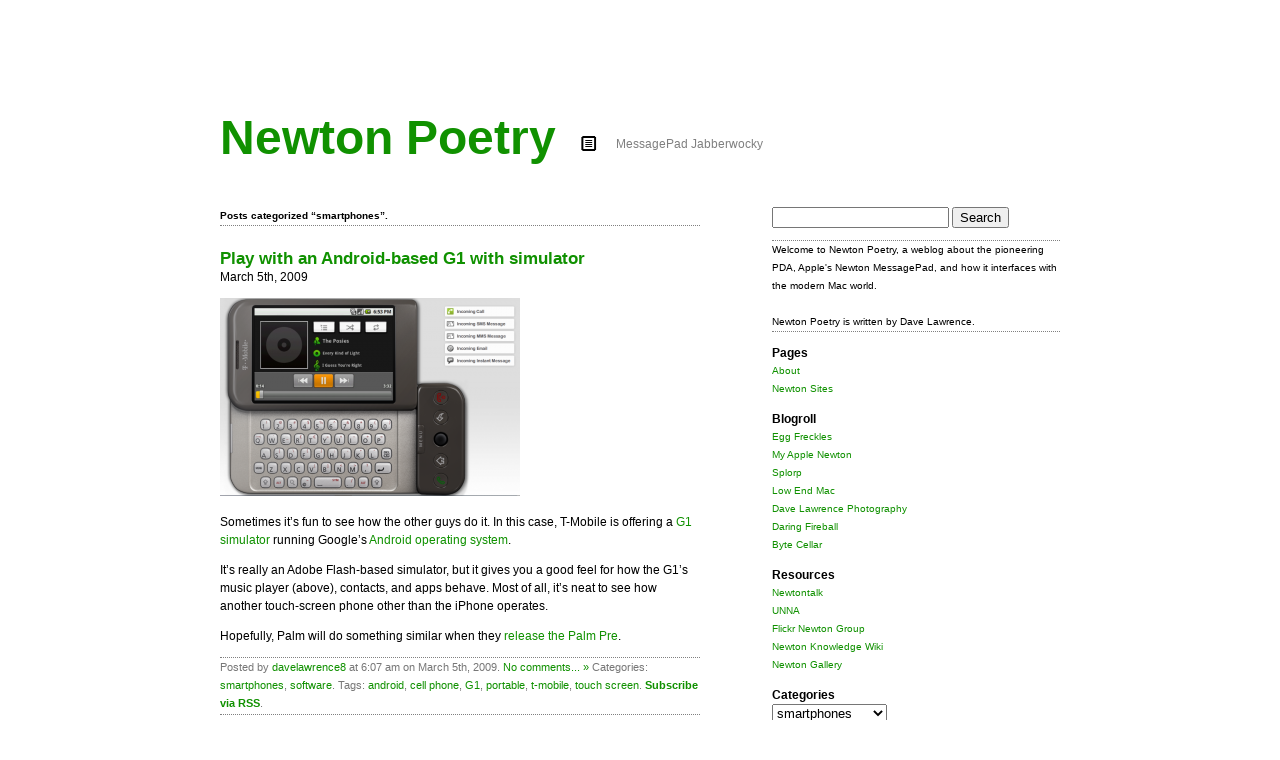

--- FILE ---
content_type: text/html; charset=UTF-8
request_url: http://newtonpoetry.com/category/smartphones/
body_size: 5481
content:
<!DOCTYPE html PUBLIC "-//W3C//DTD XHTML 1.0 Strict//EN" "http://www.w3.org/TR/xhtml1/DTD/xhtml1-strict.dtd">
<html xmlns="http://www.w3.org/1999/xhtml" lang="en-US">

<head profile="http://gmpg.org/xfn/11">
<link rel="shortcut icon" href="http://newtonpoetry.com/wp-content/themes/infimum/favicon.ico" />
	<meta http-equiv="Content-Type" content="text/html; charset=UTF-8" />
	<meta name="generator" content="WordPress 5.6.16" />
	
	<title>Newton Poetry  &mdash; smartphones</title>
	<meta name="google-site-verification" content="sxX7LtRJ_0ILTsPQZnOnYdHBiKlIDkuiIbci1dDFCVw" />
	<link rel="stylesheet" href="http://newtonpoetry.com/wp-content/themes/infimum/style.css" type="text/css" />
	<link rel="alternate" type="application/rss+xml" title="Newton Poetry RSS Feed" href="http://newtonpoetry.com/feed/" />
	<link rel="pingback" href="http://newtonpoetry.com/xmlrpc.php" />
	
	<link rel='dns-prefetch' href='//s.w.org' />
<link rel="alternate" type="application/rss+xml" title="Newton Poetry &raquo; smartphones Category Feed" href="http://newtonpoetry.com/category/smartphones/feed/" />
		<script type="text/javascript">
			window._wpemojiSettings = {"baseUrl":"https:\/\/s.w.org\/images\/core\/emoji\/13.0.1\/72x72\/","ext":".png","svgUrl":"https:\/\/s.w.org\/images\/core\/emoji\/13.0.1\/svg\/","svgExt":".svg","source":{"concatemoji":"http:\/\/newtonpoetry.com\/wp-includes\/js\/wp-emoji-release.min.js?ver=5.6.16"}};
			!function(e,a,t){var n,r,o,i=a.createElement("canvas"),p=i.getContext&&i.getContext("2d");function s(e,t){var a=String.fromCharCode;p.clearRect(0,0,i.width,i.height),p.fillText(a.apply(this,e),0,0);e=i.toDataURL();return p.clearRect(0,0,i.width,i.height),p.fillText(a.apply(this,t),0,0),e===i.toDataURL()}function c(e){var t=a.createElement("script");t.src=e,t.defer=t.type="text/javascript",a.getElementsByTagName("head")[0].appendChild(t)}for(o=Array("flag","emoji"),t.supports={everything:!0,everythingExceptFlag:!0},r=0;r<o.length;r++)t.supports[o[r]]=function(e){if(!p||!p.fillText)return!1;switch(p.textBaseline="top",p.font="600 32px Arial",e){case"flag":return s([127987,65039,8205,9895,65039],[127987,65039,8203,9895,65039])?!1:!s([55356,56826,55356,56819],[55356,56826,8203,55356,56819])&&!s([55356,57332,56128,56423,56128,56418,56128,56421,56128,56430,56128,56423,56128,56447],[55356,57332,8203,56128,56423,8203,56128,56418,8203,56128,56421,8203,56128,56430,8203,56128,56423,8203,56128,56447]);case"emoji":return!s([55357,56424,8205,55356,57212],[55357,56424,8203,55356,57212])}return!1}(o[r]),t.supports.everything=t.supports.everything&&t.supports[o[r]],"flag"!==o[r]&&(t.supports.everythingExceptFlag=t.supports.everythingExceptFlag&&t.supports[o[r]]);t.supports.everythingExceptFlag=t.supports.everythingExceptFlag&&!t.supports.flag,t.DOMReady=!1,t.readyCallback=function(){t.DOMReady=!0},t.supports.everything||(n=function(){t.readyCallback()},a.addEventListener?(a.addEventListener("DOMContentLoaded",n,!1),e.addEventListener("load",n,!1)):(e.attachEvent("onload",n),a.attachEvent("onreadystatechange",function(){"complete"===a.readyState&&t.readyCallback()})),(n=t.source||{}).concatemoji?c(n.concatemoji):n.wpemoji&&n.twemoji&&(c(n.twemoji),c(n.wpemoji)))}(window,document,window._wpemojiSettings);
		</script>
		<style type="text/css">
img.wp-smiley,
img.emoji {
	display: inline !important;
	border: none !important;
	box-shadow: none !important;
	height: 1em !important;
	width: 1em !important;
	margin: 0 .07em !important;
	vertical-align: -0.1em !important;
	background: none !important;
	padding: 0 !important;
}
</style>
	<link rel='stylesheet' id='wp-block-library-css'  href='http://newtonpoetry.com/wp-includes/css/dist/block-library/style.min.css?ver=5.6.16' type='text/css' media='all' />
<style id='wp-block-library-inline-css' type='text/css'>
.has-text-align-justify{text-align:justify;}
</style>
<link rel='stylesheet' id='jetpack_css-css'  href='http://newtonpoetry.com/wp-content/plugins/jetpack/css/jetpack.css?ver=9.4.4' type='text/css' media='all' />
<link rel="https://api.w.org/" href="http://newtonpoetry.com/wp-json/" /><link rel="alternate" type="application/json" href="http://newtonpoetry.com/wp-json/wp/v2/categories/1504" /><link rel="EditURI" type="application/rsd+xml" title="RSD" href="http://newtonpoetry.com/xmlrpc.php?rsd" />
<link rel="wlwmanifest" type="application/wlwmanifest+xml" href="http://newtonpoetry.com/wp-includes/wlwmanifest.xml" /> 
<meta name="generator" content="WordPress 5.6.16" />
<style type='text/css'>img#wpstats{display:none}</style>
<!-- Jetpack Open Graph Tags -->
<meta property="og:type" content="website" />
<meta property="og:title" content="smartphones &#8211; Newton Poetry" />
<meta property="og:url" content="http://newtonpoetry.com/category/smartphones/" />
<meta property="og:site_name" content="Newton Poetry" />
<meta property="og:image" content="https://s0.wp.com/i/blank.jpg" />
<meta property="og:locale" content="en_US" />

<!-- End Jetpack Open Graph Tags -->
</head>

<body>
	
<div id="page">
	
<div id="header">
	<h1><a href="http://newtonpoetry.com/">Newton Poetry</a></h1>

	<div id="tagline">MessagePad Jabberwocky</div>	
</div>


<div id="content">
			
		<h4 class="pagetitle">Posts categorized &#8220;smartphones&#8221;.</h4>		
					
					<div class="post" id="post-1283">
				<h3><a href="http://newtonpoetry.com/2009/03/05/play-with-an-android-based-g1-with-simulator/" rel="bookmark" title="Permanent Link to Play with an Android-based G1 with simulator">Play with an Android-based G1 with simulator</a></h3>March 5th, 2009							<div class="entry">
					<p><img loading="lazy" src="http://newtonpoetry.com/wp-content/uploads/2009/03/g1simulator-300x198.png" alt="Android G1 simulator" title="g1simulator" width="300" height="198" class="alignnone size-medium wp-image-1284" srcset="http://newtonpoetry.com/wp-content/uploads/2009/03/g1simulator-300x198.png 300w, http://newtonpoetry.com/wp-content/uploads/2009/03/g1simulator-449x297.png 449w, http://newtonpoetry.com/wp-content/uploads/2009/03/g1simulator.png 780w" sizes="(max-width: 300px) 100vw, 300px" /></p>
<p>Sometimes it&#8217;s fun to see how the other guys do it.  In this case, T-Mobile is offering a <a href="http://tmobile.modeaondemand.com/htc/g1/">G1 simulator</a> running Google&#8217;s <a href="http://www.android.com/">Android operating system</a>.</p>
<p>It&#8217;s really an Adobe Flash-based simulator, but it gives you a good feel for how the G1&#8217;s music player (above), contacts, and apps behave.  Most of all, it&#8217;s neat to see how another touch-screen phone other than the iPhone operates.</p>
<p>Hopefully, Palm will do something similar when they <a href="http://www.engadget.com/2009/01/13/palm-pre-everything-you-ever-wanted-to-know/">release the Palm Pre</a>.</p>
				</div>
				
								
				<p class="postmetadata">Posted by <a href="http://newtonpoetry.com/author/davelawrence8/" title="Posts by davelawrence8" rel="author">davelawrence8</a> at 6:07 am on March 5th, 2009.  <a href="http://newtonpoetry.com/2009/03/05/play-with-an-android-based-g1-with-simulator/#respond" class="comments-link" >No comments... &#187;</a>  Categories: <a href="http://newtonpoetry.com/category/smartphones/" rel="category tag">smartphones</a>, <a href="http://newtonpoetry.com/category/software/" rel="category tag">software</a>. 				Tags: <a href="http://newtonpoetry.com/tag/android/" rel="tag">android</a>, <a href="http://newtonpoetry.com/tag/cell-phone/" rel="tag">cell phone</a>, <a href="http://newtonpoetry.com/tag/g1/" rel="tag">G1</a>, <a href="http://newtonpoetry.com/tag/portable/" rel="tag">portable</a>, <a href="http://newtonpoetry.com/tag/t-mobile/" rel="tag">t-mobile</a>, <a href="http://newtonpoetry.com/tag/touch-screen/" rel="tag">touch screen</a>. <strong><a href="feed://newtonpoetry.com/feed/">Subscribe via RSS</a></strong>.</p>
			</div>
		
				
				
					<div class="navigation">
						<div class="goback"></div>
						<div class="goforward"></div>
			</div>
			</div>

<div id="sidebar">
	<ul>
		<li id="search-2" class="widget widget_search"><form role="search" method="get" id="searchform" class="searchform" action="http://newtonpoetry.com/">
				<div>
					<label class="screen-reader-text" for="s">Search for:</label>
					<input type="text" value="" name="s" id="s" />
					<input type="submit" id="searchsubmit" value="Search" />
				</div>
			</form></li>
<li id="text-325686881" class="widget widget_text">			<div class="textwidget">Welcome to Newton Poetry, a weblog about the pioneering PDA, Apple's Newton MessagePad, and how it interfaces with the modern Mac world.<br /><br />Newton Poetry is written by Dave Lawrence.</div>
		</li>
<li id="pages-2" class="widget widget_pages"><h2 class="widgettitle">Pages</h2>

			<ul>
				<li class="page_item page-item-998"><a href="http://newtonpoetry.com/about/">About</a></li>
<li class="page_item page-item-633"><a href="http://newtonpoetry.com/newton-sites/">Newton Sites</a></li>
			</ul>

			</li>
<li id="linkcat-2" class="widget widget_links"><h2 class="widgettitle">Blogroll</h2>

	<ul class='xoxo blogroll'>
<li><a href="http://www.eggfreckles.net/" title="Thomas Brand&#8217;s Newton-shaped blog.">Egg Freckles</a></li>
<li><a href="http://myapplenewton.blogspot.com/" title="Tony Kan&#8217;s great Newton blog">My Apple Newton</a></li>
<li><a href="http://splorp.com" title="Grant Hutchinson&#8217;s blog.">Splorp</a></li>
<li><a href="http://lowendmac.com" title="Dan Knight&#8217;s classic Mac site.">Low End Mac</a></li>
<li><a href="http://davelawrence.photo" rel="me" title="Dave Lawrence&#8217;s personal weblog." target="_blank">Dave Lawrence Photography</a></li>
<li><a href="http://daringfireball.net" title="John Gruber&#8217;s stellar Mac blog.">Daring Fireball</a></li>
<li><a href="http://bytecellar.com" title="Blake&#8217;s classic computing blog.">Byte Cellar</a></li>

	</ul>
</li>

<li id="linkcat-1455" class="widget widget_links"><h2 class="widgettitle">Resources</h2>

	<ul class='xoxo blogroll'>
<li><a href="http://newtontalk.net" title="Newton mailing list">Newtontalk</a></li>
<li><a href="http://unna.org" title="United Network of Newton Archives">UNNA</a></li>
<li><a href="http://flickr.com/groups/newtons" title="Newton pics at Flickr">Flickr Newton Group</a></li>
<li><a href="http://www.newtonknowledge.info/" title="Ryan Vetter&#8217;s wiki on Newton-related &#8216;how to&#8217; articles.">Newton Knowledge Wiki</a></li>
<li><a href="http://msu.edu/~luckie/newtgal.htm" title="All Newton models listed">Newton Gallery</a></li>

	</ul>
</li>

<li id="categories-325686882" class="widget widget_categories"><h2 class="widgettitle">Categories</h2>
<form action="http://newtonpoetry.com" method="get"><label class="screen-reader-text" for="cat">Categories</label><select  name='cat' id='cat' class='postform' >
	<option value='-1'>Select Category</option>
	<option class="level-0" value="3">3Glaunch</option>
	<option class="level-0" value="5">apple</option>
	<option class="level-0" value="6">appletv</option>
	<option class="level-0" value="202">backup</option>
	<option class="level-0" value="10">blake</option>
	<option class="level-0" value="11">blogs</option>
	<option class="level-0" value="12">books</option>
	<option class="level-0" value="19">community</option>
	<option class="level-0" value="22">design</option>
	<option class="level-0" value="24">DIY</option>
	<option class="level-0" value="26">ebook</option>
	<option class="level-0" value="461">eMate</option>
	<option class="level-0" value="28">environment</option>
	<option class="level-0" value="35">GTD</option>
	<option class="level-0" value="1801">hello show</option>
	<option class="level-0" value="39">howto</option>
	<option class="level-0" value="41">humor</option>
	<option class="level-0" value="42">ibook</option>
	<option class="level-0" value="1767">ipad</option>
	<option class="level-0" value="43">ipod/iphone</option>
	<option class="level-0" value="44">itunes</option>
	<option class="level-0" value="45">jobs</option>
	<option class="level-0" value="51">links</option>
	<option class="level-0" value="54">lowend</option>
	<option class="level-0" value="55">macs</option>
	<option class="level-0" value="58">messagepad</option>
	<option class="level-0" value="59">milestone</option>
	<option class="level-0" value="61">music</option>
	<option class="level-0" value="63">newton</option>
	<option class="level-0" value="64">newton history</option>
	<option class="level-0" value="66">OS X</option>
	<option class="level-0" value="68">PDA</option>
	<option class="level-0" value="1004">photography</option>
	<option class="level-0" value="71">pop culture</option>
	<option class="level-0" value="74">quote</option>
	<option class="level-0" value="75">random</option>
	<option class="level-0" value="78">rumors</option>
	<option class="level-0" value="1504" selected="selected">smartphones</option>
	<option class="level-0" value="2046">social media</option>
	<option class="level-0" value="83">software</option>
	<option class="level-0" value="1879">system7</option>
	<option class="level-0" value="90">travel</option>
	<option class="level-0" value="1">Uncategorized</option>
	<option class="level-0" value="93">windows</option>
	<option class="level-0" value="1428">work</option>
	<option class="level-0" value="1512">y2010</option>
</select>
</form>
<script type="text/javascript">
/* <![CDATA[ */
(function() {
	var dropdown = document.getElementById( "cat" );
	function onCatChange() {
		if ( dropdown.options[ dropdown.selectedIndex ].value > 0 ) {
			dropdown.parentNode.submit();
		}
	}
	dropdown.onchange = onCatChange;
})();
/* ]]> */
</script>

			</li>
	</ul>
</div>

<div id="footer">
		<p><strong><a href="http://newtonpoetry.com">Newton Poetry</a></strong> is powered by <a href="http://wordpress.org">WordPress</a> and styled by a hacked <a href="http://www.acroyear2.org/infimum/">Infimum</a> | <strong><a href="feed://newtonpoetry.com/feed/">Subscribe via RSS</a></strong> | <a href="http://newtonpoetry.com/about">Contact Dave</a></p>
</div>

</div>

<script type='text/javascript' src='http://newtonpoetry.com/wp-includes/js/wp-embed.min.js?ver=5.6.16' id='wp-embed-js'></script>
<script src='https://stats.wp.com/e-202604.js' defer></script>
<script>
	_stq = window._stq || [];
	_stq.push([ 'view', {v:'ext',j:'1:9.4.4',blog:'6136823',post:'0',tz:'-5',srv:'newtonpoetry.com'} ]);
	_stq.push([ 'clickTrackerInit', '6136823', '0' ]);
</script>


<script type="text/javascript">
var gaJsHost = (("https:" == document.location.protocol) ? "https://ssl." : "http://www.");
document.write(unescape("%3Cscript src='" + gaJsHost + "google-analytics.com/ga.js' type='text/javascript'%3E%3C/script%3E"));
</script>
<script type="text/javascript">
try {
var pageTracker = _gat._getTracker("UA-6955662-1");
pageTracker._trackPageview();
} catch(err) {}</script>
</body>
</html>